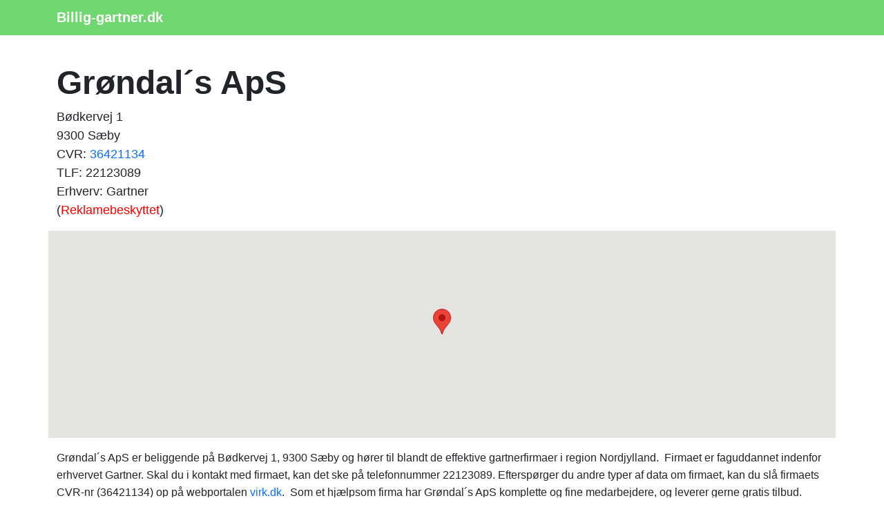

--- FILE ---
content_type: text/html; charset=UTF-8
request_url: https://www.billig-gartner.dk/f/gr%C3%B8ndal-s-aps.php
body_size: 4985
content:
<!doctype html>
	<html lang="da-DK" prefix="og: http://ogp.me/ns# fb: http://ogp.me/ns/fb#">
  <head>
    <!-- Required meta tags -->
    <meta charset="utf-8">
    <meta name="viewport" content="width=device-width, initial-scale=1">
		<title>Grøndal´s ApS, Bødkervej 1</title>
    <meta name="description" content="
Firmaet  Grøndal´s ApS er glimrende og  er beliggende i region Nordjylland med adressen Bødkervej 1, 9300 Sæby.
&nbsp;Virksomheden beskæftiger sig gerne m">
		<meta name="keywords" content="billig anlægsgartner, anlægsgartner, gartner, tilbud, anlægsgartnertilbud, billig, gratis, gartner">
		<meta name="robots" content="follow, index, max-snippet:-1, max-video-preview:-1, max-image-preview:large">
    <meta name="author" content="billig-gartner.dk">
		<meta name="pubdate" content="2025-11-01T11:34:46+0000">
    <link rel="icon" href="../favicon.ico">
		<meta property="og:url" content="https://www.billig-gartner.dk/f/grøndal-s-aps.php">
		<meta property="og:locale" content="da_DK">
		<meta property="og:type" content="article">
		<meta property="og:site_name" content="billig-gartner.dk">
		<meta property="og:title" content="Grøndal´s ApS, Bødkervej 1">
		<meta property="og:description" content="
Firmaet  Grøndal´s ApS er glimrende og  er beliggende i region Nordjylland med adressen Bødkervej 1, 9300 Sæby.
&nbsp;Virksomheden beskæftiger sig gerne m">
		<meta property="og:url" content="https://www.billig-gartner.dk/f/grøndal-s-aps.php">
		
		<link rel="alternate" hreflang="da-dk" href="https://www.billig-gartner.dk/f/grøndal-s-aps.php">
		<link rel="alternate" hreflang="x-default" href="https://www.billig-gartner.dk/f/grøndal-s-aps.php">
		<link rel="canonical" href="https://www.billig-gartner.dk/f/grøndal-s-aps.php">
		
		<link href="https://cdn.jsdelivr.net/npm/bootstrap@5.3.2/dist/css/bootstrap.min.css" rel="stylesheet" integrity="sha384-T3c6CoIi6uLrA9TneNEoa7RxnatzjcDSCmG1MXxSR1GAsXEV/Dwwykc2MPK8M2HN" crossorigin="anonymous">
		<style>
			body{
				font-family: Arial, Tahoma, sans-serif;
/*				font-size: 16px; = default = 1rem */
				line-height: 160%;
			}

			h1 {font-size:1.65rem; font-weight:bold;} 
			h2 {font-size:1.25rem; font-weight:bold;}
			h3 {font-size:1.25rem; font-weight:bold;}
			h4 {font-size:1.13rem; font-weight:bold;}
			h5 {font-size:1rem; font-weight:bold;}			
			h6 {font-size:0.88rem; font-weight:bold;}
			
			@media (min-width: 768px) {
			h1 {font-size:2rem;}
			h2 {font-size:1.38rem;}
			}

			@media (min-width: 992px) {
			h1 {font-size:2.5rem;}
			h2 {font-size:1.5rem;}
			h3 {font-size:1.38rem;}
			}

			@media (min-width: 1200px) {
			h1 {font-size:3rem;}
			h2 {font-size:1.6rem;}
			h3 {font-size:1.5rem;}
			}
			
			.knappen {display:block; width:250px; height:50px; text-indent:-9999px;}
			.knappen a {display:block; width:100%; height:100%; background:transparent url(../images/3tilbud.png) no-repeat top left; outline:none;}
			.knappen a:hover {background-position:0 -50px;}

			.navbar-brand {
				font-weight: bold;
				text-decoration: none;	
			}
			
			a.dropdown-toggle:hover {
				color: #02e240;
				text-decoration: none;
			}		

			.dropdown-toggle {
				font-weight: bold;
				color: white!important;
				font-size: 1.25rem;
				text-decoration: none;
			}

			.dropdown-item {
				color: black;	
				text-shadow: none;			
			}
			
			#klokholder {
			background: #0f3854;
			background: radial-gradient(ellipse at center, #0a2e38 0%, #000000 70%);
			background-size: 100%;
			height: 100px;
			}

			#datoen {
			font-family: monospace;	
			text-align: center;
			color: #daf6ff;	
			font-size: 1rem;
			padding-top: 17px;
			}

			#klokken {
			font-family: monospace;
			text-align: center;
			color: #daf6ff;
			letter-spacing: 0.05em;
			font-size: 30px;
			padding-top: 8px;
			}
		</style><link rel="stylesheet" href="https://cdn.jsdelivr.net/npm/bootstrap-icons@1.10.3/font/bootstrap-icons.css">
			<style>

			a.dropdown-toggle {
				color: #0f0;
				text-decoration: none;
			}
			
			a.dropdown-toggle:hover {
				color: #fff;
				text-decoration: none;
			}
/*
			.features-icons {
			padding-top: 3rem;
			padding-bottom: 3rem;
			}

			.features-icons .features-icons-item {
			max-width: 20rem;
			}

			.features-icons .features-icons-item .features-icons-icon {
			height: 7rem;
			}

			.features-icons .features-icons-item .features-icons-icon i {
			font-size: 4.5rem;
			}

			.features-icons .features-icons-item:hover .features-icons-icon i {
			font-size: 5rem;
			}
*/							
			</style>
 
		<script type="application/ld+json">
		{"@context":"https://schema.org","@graph":[



		{"@type":"WebSite",
		"@id":"https://www.billig-gartner.dk/#website",
		"name":"billig-gartner.dk",
		"url":"https://www.billig-gartner.dk/",
		"inLanguage":"da-DK"},

		{"@type":"WebPage",
		"@id":"https://www.billig-gartner.dk/f/grøndal-s-aps.php/#webpage",
		"url":"https://www.billig-gartner.dk/f/grøndal-s-aps.php/",
		"name":"Grøndal´s ApS, Bødkervej 1",
		"isPartOf":{"@id":"https://www.billig-gartner.dk/#website"},
		"inLanguage":"da-DK",
		"datePublished":"2019-12-11",
		"dateModified":"2025-11-01T11:34:46+0000",
		"description":"
Firmaet  Grøndal´s ApS er glimrende og  er beliggende i region Nordjylland med adressen Bødkervej 1, 9300 Sæby.
&nbsp;Virksomheden beskæftiger sig gerne m"}

		]}</script>

	
		<!-- Bing Webmaster -->
		<meta name="msvalidate.01" content="F46CA86528064CD313CEABE17FA6DD6F">
		<meta name="google-site-verification" content="t1_5e-WWWzulB_Lmzd13MHFyey533bmbQ9ldMsRIbYY">
		
		<!-- Global site tag (gtag.js) - Google Analytics -->
<!--		<script async src="https://www.googletagmanager.com/gtag/js?id=UA-47807179-G-0VL3M778BJ"></script>
		<script>
			window.dataLayer = window.dataLayer || [];
			function gtag(){dataLayer.push(arguments);}
			gtag("js", new Date());
			gtag("config", "UA-47807179-G-0VL3M778BJ");
		</script>-->

		<!-- Google tag (gtag.js) -->
		<script async src="https://www.googletagmanager.com/gtag/js?id=G-0VL3M778BJ"></script>
		<script>
			window.dataLayer = window.dataLayer || [];
			function gtag(){dataLayer.push(arguments);}
			gtag("js", new Date());

			gtag("config", "G-0VL3M778BJ");
		</script>		
			
		</head>		

	  <body onload="startTime()" itemscope itemtype="https://schema.org/WebPage">


		<script>
		function startTime() {
			var today = new Date();
			var h = today.getHours();
			var m = today.getMinutes();
			var s = today.getSeconds();
			m = checkTime(m);
			s = checkTime(s);
			document.getElementById("klokken").innerHTML =
			h + ":" + m + ":" + s;
			var t = setTimeout(startTime, 500);
		}
		function checkTime(i) {
			if (i < 10) {i = "0" + i};  // add zero in front of numbers < 10
			return i;
		}
		</script>

				<nav class='navbar sticky-top navbar-expand-sm navbar-dark' style='background-color: #70d670' itemscope itemtype='https://schema.org/SiteNavigationElement'><div class='container'>
		<a class='navbar-brand' href='https://www.billig-gartner.dk'>Billig-gartner.dk</a></div></nav><main><div class="container"><script type="application/ld+json">
		{
		"@context": "https://schema.org",
		"@type": "BreadcrumbList",
		"itemListElement": [{
			"@type": "ListItem",
			"position": 1,
			"name": "Forside",
			"item": "https://www.billig-gartner.dk"
		},{
			"@type": "ListItem",
			"position": 2,
			"name": "Grøndal´s ApS",
			"item": "https://www.billig-gartner.dk/f/grøndal-s-aps.php"
		}]
		}
		</script><div class="row"><div style="margin-top: 40px;"><h1>Grøndal´s ApS</h1>
	<p style="font-size: 18px; font-weight: 400; line-height: 150%">
	Bødkervej 1<br>
	9300 Sæby<br>
	CVR: <a href="https://datacvr.virk.dk/enhed/virksomhed/36421134" class="text-decoration-none" rel="nofollow noopener noreferrer" target="_blank">36421134</a><br>TLF: 22123089<br>Erhverv: Gartner<br>(<a style="color: red" href="https://datacvr.virk.dk/artikel/reklamebeskyttelse" class="text-decoration-none" rel="nofollow noopener noreferrer" target="_blank">Reklamebeskyttet</a>)</p>
	</div>
  <div id="map" style="height:300px; width: 100%;"></div>
  <script>
    function initMap() {
			var midte = {lat: 57.3157991, lng: 10.5180852};
			var adr1 = {lat: 57.3157991, lng: 10.5180852};
      var map = new google.maps.Map(document.getElementById("map"), {
        zoom: 14,
        center: midte
      });
      var marker = new google.maps.Marker({
        position: adr1,
        map: map
      });
    }
  </script>
  <script async defer
    src="https://maps.googleapis.com/maps/api/js?key=AIzaSyC6tluck_601FlUhWZ2mlydMN7vQY9xDno&callback=initMap">
  </script><br>
		<script type="application/ld+json">
		{
			"@context": "https://schema.org",
			"@type": "LocalBusiness",
			"url": "http://",
			"name" : "Grøndal´s ApS",
			"legalname": "Grøndal´s ApS",
			"description": "gartner: Grøndal´s ApS",
			"telephone": "22123089",
			"areaserved": "Sæby",
			"vatID": "36421134",
			"image": "/favicon.ico",
			"geo": {
				"@type": "GeoCoordinates",
				"latitude": "57.3157991",
				"longitude": "10.5180852"
			}, 
			"address": {
				"@type": "PostalAddress",
				"addressLocality": "Sæby, Danmark",
				"postalCode": "9300",
				"streetAddress": "Bødkervej 1",
				"addressRegion": "Region Nordjylland"
			}
		}
		</script><div class='mt-3 mb-3'>
	Grøndal´s ApS er beliggende på  Bødkervej 1, 9300 Sæby og hører til blandt de effektive gartnerfirmaer i region Nordjylland.
&nbsp;Firmaet er faguddannet indenfor erhvervet Gartner.&nbsp;Skal du i kontakt med firmaet, kan det ske på telefonnummer 22123089.&nbsp;Efterspørger du andre typer af data om firmaet, kan du slå firmaets CVR-nr (36421134) op på webportalen <a href="https://datacvr.virk.dk/enhed/virksomhed/36421134" class="text-decoration-none" rel="nofollow noopener noreferrer" target="_blank">virk.dk</a>.
&nbsp;Som et hjælpsom firma har Grøndal´s ApS 
komplette og fine medarbejdere,
og 
leverer gerne  gratis tilbud.</div><div class="mt-3"><ul class="flueben" style="font-size:20px; font-weight:normal;"><li>
	Pr. 27. januar 2026 var denne infoside  besøgt af 243 veloplagte personer i region Nordjylland!
</li></ul></div></div><div class="row mb-2"><h3><br>
		Seneste opdaterede anlægsgartnere:</h3></div>
	<div class="row mb-4">
	<div class="col-md-4"><ul><li><a href="https://www.billig-gartner.dk/f/den-jyske-havemand-aps.php" class="text-decoration-none">Den jyske Havemand ApS</a></li><li><a href="https://www.billig-gartner.dk/f/gartner-jan-krogh.php" class="text-decoration-none">Gartner Jan Krogh</a></li><li><a href="https://www.billig-gartner.dk/f/jr-anlæg-haveservice.php" class="text-decoration-none">JR Anlæg & Haveservice</a></li><li><a href="https://www.billig-gartner.dk/f/den-alsidige.php" class="text-decoration-none">Den Alsidige</a></li><li><a href="https://www.billig-gartner.dk/f/woodcut-have-park-skovservice.php" class="text-decoration-none">Woodcut, Have- Park- Skovservice</a></li><li><a href="https://www.billig-gartner.dk/f/garteha-aps.php" class="text-decoration-none">Garteha ApS</a></li><li><a href="https://www.billig-gartner.dk/f/anlægsgartner-michael-rohwer.php" class="text-decoration-none">Anlægsgartner Michael Rohwer</a></li><li><a href="https://www.billig-gartner.dk/f/2ftgaard-multiservice.php" class="text-decoration-none">2ftgaard Multiservice</a></li></ul></div><div class="col-md-4"><ul><li><a href="https://www.billig-gartner.dk/f/plantorama-vallensbæk.php" class="text-decoration-none">Plantorama Vallensbæk</a></li><li><a href="https://www.billig-gartner.dk/f/dansk-natur-teknik.php" class="text-decoration-none">Dansk Natur Teknik</a></li><li><a href="https://www.billig-gartner.dk/f/tyrsbjerglund-anlægsgartner-ivs.php" class="text-decoration-none">Tyrsbjerglund Anlægsgartner IVS</a></li><li><a href="https://www.billig-gartner.dk/f/ilf-landscape-architecture.php" class="text-decoration-none">ILF Landscape Architecture</a></li><li><a href="https://www.billig-gartner.dk/f/magdalene-lisbeth-m-pedersen.php" class="text-decoration-none">Magdalene Lisbeth M Pedersen</a></li><li><a href="https://www.billig-gartner.dk/f/grøn-kvalitet.php" class="text-decoration-none">Grøn Kvalitet</a></li><li><a href="https://www.billig-gartner.dk/f/tp-gartner.php" class="text-decoration-none">TP Gartner</a></li><li><a href="https://www.billig-gartner.dk/f/plantning-landskab-aabenraa.php" class="text-decoration-none">Plantning & Landskab, Aabenraa</a></li></ul></div><div class="col-md-4"><ul><li><a href="https://www.billig-gartner.dk/f/kargaard-multiservice.php" class="text-decoration-none">Kargaard Multiservice</a></li><li><a href="https://www.billig-gartner.dk/f/raun-anlæg-entreprise-aps.php" class="text-decoration-none">Raun Anlæg & Entreprise ApS</a></li><li><a href="https://www.billig-gartner.dk/f/filtenborg-haver.php" class="text-decoration-none">Filtenborg Haver</a></li><li><a href="https://www.billig-gartner.dk/f/fyns-havedesign-aps.php" class="text-decoration-none">Fyns Havedesign ApS</a></li><li><a href="https://www.billig-gartner.dk/f/stylsvig-anlæg.php" class="text-decoration-none">Stylsvig Anlæg</a></li><li><a href="https://www.billig-gartner.dk/f/hæk-have.php" class="text-decoration-none">Hæk & Have</a></li><li><a href="https://www.billig-gartner.dk/f/skovservice-ved-jens-randrup.php" class="text-decoration-none">Skovservice ved Jens Randrup</a></li><li><a href="https://www.billig-gartner.dk/f/bejstrup-entreprise-a-s.php" class="text-decoration-none">Bejstrup Entreprise A/S</a></li></ul></div></div><div class="d-flex p-2 justify-content-center">
		<p class="knappen"><a href="https://www.partner-ads.com/dk/klikbanner.php?partnerid=20838&bannerid=108191&uid=anlaegsgartner-groendal-s-aps" rel="nofollow noopener">Få 3 Anlægsgartner Grøndal´s ApS</a>
		</p></div><aside><div class='row mt-4 ms-2 me-2'>		
			<div class='col-sm-4 mb-4'>
	<div class='card'>
		<a href='https://www.gratis3tilbud.dk/billig-kloakmester.php/' rel=''><img class='card-img-top' src='../images/faa3gratis_kloakmestertilbud.jpg' alt='3 kloakmestertilbud' title='3 kloakmestertilbud'></a></div></div>		
			<div class='col-sm-4 mb-4'>
	<div class='card'>
		<a href='https://www.gratis3tilbud.dk/billig-brol%C3%A6gger.php' rel=''><img class='card-img-top' src='../images/faa3gratis_brolaeggertilbud.jpg' alt='3 brolæggertilbud' title='3 brolæggertilbud'></a></div></div>		
			<div class='col-sm-4 mb-4'>
	<div class='card'>
		<a href='' rel=''><img class='card-img-top' src='../images/pics/Bagenkop150518_4.jpg' alt='Anlægsgartner Sæby' title='Anlægsgartner Sæby'></a></div></div>
    </div>
	</aside></div></main><footer>
		<div class="card" style="background-color: #70d670;" itemscope itemtype="https://schema.org/WPFooter">
			<div class="card-body">
				<div class="row">
					<div class="col-md-10">
						<div class="row">
							<div class="col-md-3"><a href="https://www.billig-gartner.dk/anlægsgartner-karlslunde.php" class="text-decoration-none text-white" title="Anlægsgartner Karlslunde">Anlægsgartner Karlslunde</a></div>
							<div class="col-md-3"><a href="https://www.billig-gartner.dk/anlægsgartner-kokkedal.php" class="text-decoration-none text-white" title="Anlægsgartner Kokkedal">Anlægsgartner Kokkedal</a></div>
							<div class="col-md-3"><a href="https://www.billig-gartner.dk/anlægsgartner-ringkøbing.php" class="text-decoration-none text-white" title="Anlægsgartner Ringkøbing">Anlægsgartner Ringkøbing</a></div>
							<div class="col-md-3"><a href="https://www.billig-gartner.dk/anlægsgartner-aalborg.php" class="text-decoration-none text-white" title="Anlægsgartner Aalborg">Anlægsgartner Aalborg</a></div>
						</div>
						<div class="text-muted small mt-2">
							&copy; www.billig-gartner.dk 2025. CVR-nr. 31135915. <a href="../kontakt.php" class="text-decoration-none" style="color: #fff;">Kontakt</a>.
						</div>
					</div>
					<div class="col-md-2 mt-2">
						<a href="https://www.facebook.com/3gratistilbud/" rel="nofollow noopener noreferrer" title="Facebook"><img src="../images/facebook-icon.png" title="facebook" alt="facebook"></a>
            <a href="https://www.instagram.com/3tilbud/" rel="nofollow noopener noreferrer" title="Instagram"><img src="../images/instagram-icon.png" title="instagram" alt="instagram"></a>
					</div>	
				</div>	
			</div>
		</div><script src="https://cdn.jsdelivr.net/npm/bootstrap@5.3.2/dist/js/bootstrap.bundle.min.js" integrity="sha384-C6RzsynM9kWDrMNeT87bh95OGNyZPhcTNXj1NW7RuBCsyN/o0jlpcV8Qyq46cDfL" crossorigin="anonymous"></script>
	
		</footer>
 </body>
</html>